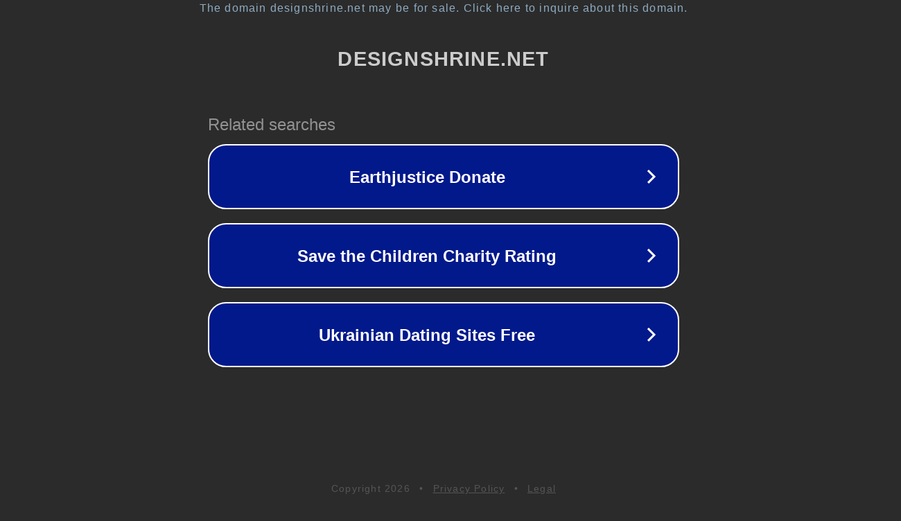

--- FILE ---
content_type: text/html; charset=utf-8
request_url: https://designshrine.net/white-women-love-black-compilation-and-big-tits-webcam-teen-dildo-96765
body_size: 1142
content:
<!doctype html>
<html data-adblockkey="MFwwDQYJKoZIhvcNAQEBBQADSwAwSAJBANDrp2lz7AOmADaN8tA50LsWcjLFyQFcb/P2Txc58oYOeILb3vBw7J6f4pamkAQVSQuqYsKx3YzdUHCvbVZvFUsCAwEAAQ==_nNu2EAf3cOMDESgiF57HtKFlASFYNhKpGA8DMW5ivfWRKB+7E3XsWvUiy8p+MusYHAhzQ2TJWv1iv7YTWGMldQ==" lang="en" style="background: #2B2B2B;">
<head>
    <meta charset="utf-8">
    <meta name="viewport" content="width=device-width, initial-scale=1">
    <link rel="icon" href="[data-uri]">
    <link rel="preconnect" href="https://www.google.com" crossorigin>
</head>
<body>
<div id="target" style="opacity: 0"></div>
<script>window.park = "[base64]";</script>
<script src="/bFggSpHLT.js"></script>
</body>
</html>
